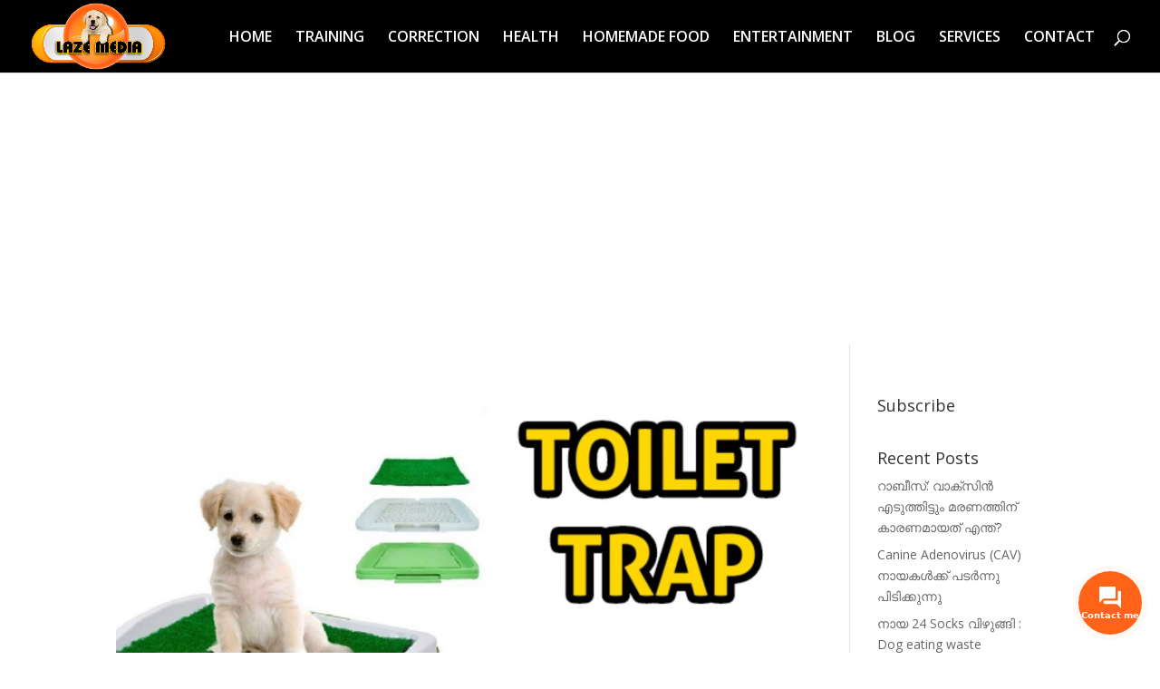

--- FILE ---
content_type: text/html; charset=utf-8
request_url: https://accounts.google.com/o/oauth2/postmessageRelay?parent=https%3A%2F%2Flazemedia.in&jsh=m%3B%2F_%2Fscs%2Fabc-static%2F_%2Fjs%2Fk%3Dgapi.lb.en.2kN9-TZiXrM.O%2Fd%3D1%2Frs%3DAHpOoo_B4hu0FeWRuWHfxnZ3V0WubwN7Qw%2Fm%3D__features__
body_size: 164
content:
<!DOCTYPE html><html><head><title></title><meta http-equiv="content-type" content="text/html; charset=utf-8"><meta http-equiv="X-UA-Compatible" content="IE=edge"><meta name="viewport" content="width=device-width, initial-scale=1, minimum-scale=1, maximum-scale=1, user-scalable=0"><script src='https://ssl.gstatic.com/accounts/o/2580342461-postmessagerelay.js' nonce="LhrVVZ4THhOfQOCbMnUU_A"></script></head><body><script type="text/javascript" src="https://apis.google.com/js/rpc:shindig_random.js?onload=init" nonce="LhrVVZ4THhOfQOCbMnUU_A"></script></body></html>

--- FILE ---
content_type: text/html; charset=utf-8
request_url: https://www.google.com/recaptcha/api2/aframe
body_size: 266
content:
<!DOCTYPE HTML><html><head><meta http-equiv="content-type" content="text/html; charset=UTF-8"></head><body><script nonce="N6IWBc7-F9vl_T2oq-gcQg">/** Anti-fraud and anti-abuse applications only. See google.com/recaptcha */ try{var clients={'sodar':'https://pagead2.googlesyndication.com/pagead/sodar?'};window.addEventListener("message",function(a){try{if(a.source===window.parent){var b=JSON.parse(a.data);var c=clients[b['id']];if(c){var d=document.createElement('img');d.src=c+b['params']+'&rc='+(localStorage.getItem("rc::a")?sessionStorage.getItem("rc::b"):"");window.document.body.appendChild(d);sessionStorage.setItem("rc::e",parseInt(sessionStorage.getItem("rc::e")||0)+1);localStorage.setItem("rc::h",'1769007574761');}}}catch(b){}});window.parent.postMessage("_grecaptcha_ready", "*");}catch(b){}</script></body></html>